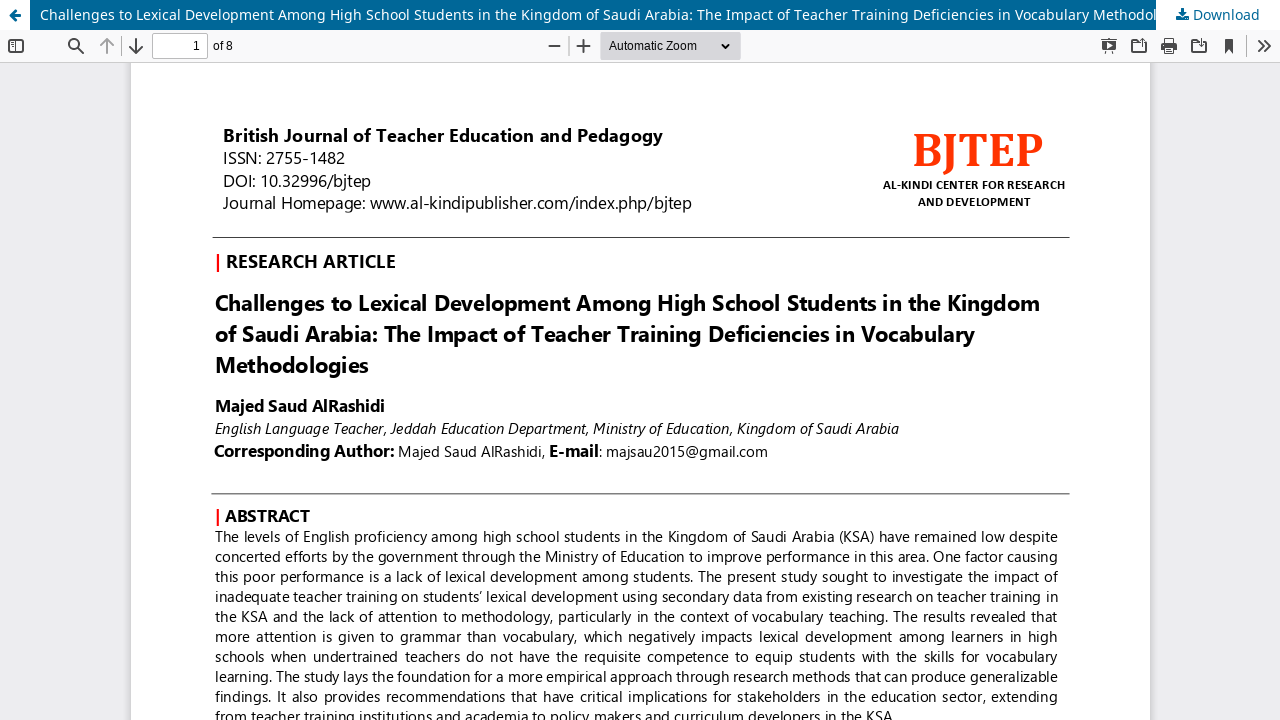

--- FILE ---
content_type: text/html; charset=utf-8
request_url: https://al-kindipublisher.com/index.php/bjtep/article/view/6577/5516
body_size: 1111
content:
<!DOCTYPE html>
<html lang="en" xml:lang="en">
<head>
	<meta http-equiv="Content-Type" content="text/html; charset=utf-8" />
	<meta name="viewport" content="width=device-width, initial-scale=1.0" />
	<title>View of Challenges to Lexical Development Among High School Students in the Kingdom of Saudi Arabia: The Impact of Teacher Training Deficiencies in Vocabulary Methodologies</title>

	
<meta name="generator" content="Open Journal Systems 3.4.0.9" />
<meta name="google-site-verification" content="rPYlb6Nj_-JK1YTMKkHl4WVy8t1M_reaCdVG8yMqQ1s" />
<link rel="alternate" type="application/atom+xml" href="https://al-kindipublisher.com/index.php/bjtep/gateway/plugin/AnnouncementFeedGatewayPlugin/atom">
<link rel="alternate" type="application/rdf+xml" href="https://al-kindipublisher.com/index.php/bjtep/gateway/plugin/AnnouncementFeedGatewayPlugin/rss">
<link rel="alternate" type="application/rss+xml" href="https://al-kindipublisher.com/index.php/bjtep/gateway/plugin/AnnouncementFeedGatewayPlugin/rss2">
	<link rel="stylesheet" href="https://al-kindipublisher.com/index.php/bjtep/$$$call$$$/page/page/css?name=stylesheet" type="text/css" /><link rel="stylesheet" href="https://al-kindipublisher.com/index.php/bjtep/$$$call$$$/page/page/css?name=font" type="text/css" /><link rel="stylesheet" href="https://al-kindipublisher.com/lib/pkp/styles/fontawesome/fontawesome.css?v=3.4.0.9" type="text/css" /><link rel="stylesheet" href="https://al-kindipublisher.com/public/site/styleSheet.css?v=3.4.0.9" type="text/css" />
	<script src="https://al-kindipublisher.com/lib/pkp/lib/vendor/components/jquery/jquery.min.js?v=3.4.0.9" type="text/javascript"></script><script src="https://al-kindipublisher.com/lib/pkp/lib/vendor/components/jqueryui/jquery-ui.min.js?v=3.4.0.9" type="text/javascript"></script><script src="https://al-kindipublisher.com/plugins/themes/default/js/lib/popper/popper.js?v=3.4.0.9" type="text/javascript"></script><script src="https://al-kindipublisher.com/plugins/themes/default/js/lib/bootstrap/util.js?v=3.4.0.9" type="text/javascript"></script><script src="https://al-kindipublisher.com/plugins/themes/default/js/lib/bootstrap/dropdown.js?v=3.4.0.9" type="text/javascript"></script><script src="https://al-kindipublisher.com/plugins/themes/default/js/main.js?v=3.4.0.9" type="text/javascript"></script>
</head>
<body class="pkp_page_article pkp_op_view">

		<header class="header_view">

		<a href="https://al-kindipublisher.com/index.php/bjtep/article/view/6577" class="return">
			<span class="pkp_screen_reader">
									Return to Article Details
							</span>
		</a>

		<a href="https://al-kindipublisher.com/index.php/bjtep/article/view/6577" class="title">
			Challenges to Lexical Development Among High School Students in the Kingdom of Saudi Arabia: The Impact of Teacher Training Deficiencies in Vocabulary Methodologies
		</a>

		<a href="https://al-kindipublisher.com/index.php/bjtep/article/download/6577/5516/18012" class="download" download>
			<span class="label">
				Download
			</span>
			<span class="pkp_screen_reader">
				Download PDF
			</span>
		</a>

	</header>

	<script type="text/javascript">
		// Creating iframe's src in JS instead of Smarty so that EZProxy-using sites can find our domain in $pdfUrl and do their rewrites on it.
		$(document).ready(function() {
			var urlBase = "https://al-kindipublisher.com/plugins/generic/pdfJsViewer/pdf.js/web/viewer.html?file=";
			var pdfUrl = "https://al-kindipublisher.com/index.php/bjtep/article/download/6577/5516/18012";
			$("#pdfCanvasContainer > iframe").attr("src", urlBase + encodeURIComponent(pdfUrl));
		});
	</script>

	<div id="pdfCanvasContainer" class="galley_view">
				<iframe src="" width="100%" height="100%" style="min-height: 500px;" title="PDF of Challenges to Lexical Development Among High School Students in the Kingdom of Saudi Arabia: The Impact of Teacher Training Deficiencies in Vocabulary Methodologies" allow="fullscreen" webkitallowfullscreen="webkitallowfullscreen"></iframe>
	</div>
	
</body>
</html>
